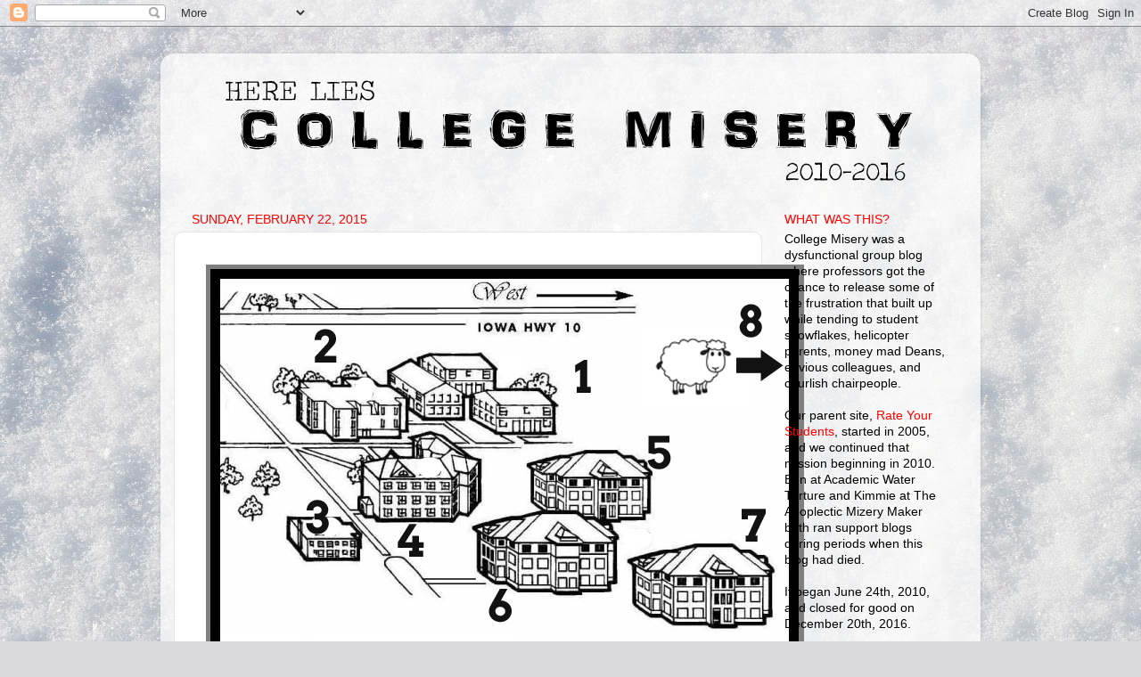

--- FILE ---
content_type: text/html; charset=UTF-8
request_url: https://collegemisery.blogspot.com/2015/02/blog-post_22.html
body_size: 14607
content:
<!DOCTYPE html>
<html class='v2' dir='ltr' lang='en'>
<head>
<link href='https://www.blogger.com/static/v1/widgets/335934321-css_bundle_v2.css' rel='stylesheet' type='text/css'/>
<meta content='width=1100' name='viewport'/>
<meta content='text/html; charset=UTF-8' http-equiv='Content-Type'/>
<meta content='blogger' name='generator'/>
<link href='https://collegemisery.blogspot.com/favicon.ico' rel='icon' type='image/x-icon'/>
<link href='http://collegemisery.blogspot.com/2015/02/blog-post_22.html' rel='canonical'/>
<link rel="alternate" type="application/atom+xml" title="College Misery - Atom" href="https://collegemisery.blogspot.com/feeds/posts/default" />
<link rel="alternate" type="application/rss+xml" title="College Misery - RSS" href="https://collegemisery.blogspot.com/feeds/posts/default?alt=rss" />
<link rel="service.post" type="application/atom+xml" title="College Misery - Atom" href="https://www.blogger.com/feeds/2883226237165701608/posts/default" />

<link rel="alternate" type="application/atom+xml" title="College Misery - Atom" href="https://collegemisery.blogspot.com/feeds/3225158387679683266/comments/default" />
<!--Can't find substitution for tag [blog.ieCssRetrofitLinks]-->
<link href='https://blogger.googleusercontent.com/img/b/R29vZ2xl/AVvXsEigSb4cMhiUaDWJPH9VsUtJTxELhPUEQOcDbjjNrDeFGQJgBcexpKrQYAVU8-15rVNfFqmgoHdo-cKqC3Y_WptM5lPhFoD3P3l0RUnTTiwcW3x43DNCDR0FpRJiib3pPGqbxIqdFv2BFluo/s1600/map+(1).png' rel='image_src'/>
<meta content='http://collegemisery.blogspot.com/2015/02/blog-post_22.html' property='og:url'/>
<meta content='College Misery' property='og:title'/>
<meta content='Academic blog where professors vent their misery about students, Deans, and colleagues.' property='og:description'/>
<meta content='https://blogger.googleusercontent.com/img/b/R29vZ2xl/AVvXsEigSb4cMhiUaDWJPH9VsUtJTxELhPUEQOcDbjjNrDeFGQJgBcexpKrQYAVU8-15rVNfFqmgoHdo-cKqC3Y_WptM5lPhFoD3P3l0RUnTTiwcW3x43DNCDR0FpRJiib3pPGqbxIqdFv2BFluo/w1200-h630-p-k-no-nu/map+(1).png' property='og:image'/>
<title>College Misery</title>
<style id='page-skin-1' type='text/css'><!--
/*-----------------------------------------------
Blogger Template Style
Name:     Picture Window
Designer: Blogger
URL:      www.blogger.com
----------------------------------------------- */
/* Content
----------------------------------------------- */
body {
font: normal normal 15px Arial, Tahoma, Helvetica, FreeSans, sans-serif;
color: #000000;
background: #dadadc url(//themes.googleusercontent.com/image?id=1H4RPagP3NxwlkCrVuQKUYUd5snXvaKTagGtkdgXEgve0VpSn-G5s8eBYdMsiQzVSvRpe) no-repeat fixed top center /* Credit: A330Pilot (http://www.istockphoto.com/file_closeup.php?id=5906800&platform=blogger) */;
}
html body .region-inner {
min-width: 0;
max-width: 100%;
width: auto;
}
.content-outer {
font-size: 90%;
}
a:link {
text-decoration:none;
color: #ff0000;
}
a:visited {
text-decoration:none;
color: #ff0000;
}
a:hover {
text-decoration:underline;
color: #0000ff;
}
.content-outer {
background: transparent url(https://resources.blogblog.com/blogblog/data/1kt/transparent/white80.png) repeat scroll top left;
-moz-border-radius: 15px;
-webkit-border-radius: 15px;
-goog-ms-border-radius: 15px;
border-radius: 15px;
-moz-box-shadow: 0 0 3px rgba(0, 0, 0, .15);
-webkit-box-shadow: 0 0 3px rgba(0, 0, 0, .15);
-goog-ms-box-shadow: 0 0 3px rgba(0, 0, 0, .15);
box-shadow: 0 0 3px rgba(0, 0, 0, .15);
margin: 30px auto;
}
.content-inner {
padding: 15px;
}
/* Header
----------------------------------------------- */
.header-outer {
background: rgba(0, 0, 0, 0) url(https://resources.blogblog.com/blogblog/data/1kt/transparent/header_gradient_shade.png) repeat-x scroll top left;
_background-image: none;
color: #000000;
-moz-border-radius: 10px;
-webkit-border-radius: 10px;
-goog-ms-border-radius: 10px;
border-radius: 10px;
}
.Header img, .Header #header-inner {
-moz-border-radius: 10px;
-webkit-border-radius: 10px;
-goog-ms-border-radius: 10px;
border-radius: 10px;
}
.header-inner .Header .titlewrapper,
.header-inner .Header .descriptionwrapper {
padding-left: 30px;
padding-right: 30px;
}
.Header h1 {
font: normal normal 80px Arial, Tahoma, Helvetica, FreeSans, sans-serif;
text-shadow: 1px 1px 3px rgba(0, 0, 0, 0.3);
}
.Header h1 a {
color: #000000;
}
.Header .description {
font-size: 130%;
}
/* Tabs
----------------------------------------------- */
.tabs-inner {
margin: .5em 0 0;
padding: 0;
}
.tabs-inner .section {
margin: 0;
}
.tabs-inner .widget ul {
padding: 0;
background: #fafafa url(https://resources.blogblog.com/blogblog/data/1kt/transparent/tabs_gradient_shade.png) repeat scroll bottom;
-moz-border-radius: 10px;
-webkit-border-radius: 10px;
-goog-ms-border-radius: 10px;
border-radius: 10px;
}
.tabs-inner .widget li {
border: none;
}
.tabs-inner .widget li a {
display: inline-block;
padding: .5em 1em;
margin-right: 0;
color: #ff0000;
font: normal normal 20px Arial, Tahoma, Helvetica, FreeSans, sans-serif;
-moz-border-radius: 0 0 0 0;
-webkit-border-top-left-radius: 0;
-webkit-border-top-right-radius: 0;
-goog-ms-border-radius: 0 0 0 0;
border-radius: 0 0 0 0;
background: transparent none no-repeat scroll top left;
border-right: 1px solid #d4d4d4;
}
.tabs-inner .widget li:first-child a {
padding-left: 1.25em;
-moz-border-radius-topleft: 10px;
-moz-border-radius-bottomleft: 10px;
-webkit-border-top-left-radius: 10px;
-webkit-border-bottom-left-radius: 10px;
-goog-ms-border-top-left-radius: 10px;
-goog-ms-border-bottom-left-radius: 10px;
border-top-left-radius: 10px;
border-bottom-left-radius: 10px;
}
.tabs-inner .widget li.selected a,
.tabs-inner .widget li a:hover {
position: relative;
z-index: 1;
background: #ffffff url(https://resources.blogblog.com/blogblog/data/1kt/transparent/tabs_gradient_shade.png) repeat scroll bottom;
color: #000000;
-moz-box-shadow: 0 0 0 rgba(0, 0, 0, .15);
-webkit-box-shadow: 0 0 0 rgba(0, 0, 0, .15);
-goog-ms-box-shadow: 0 0 0 rgba(0, 0, 0, .15);
box-shadow: 0 0 0 rgba(0, 0, 0, .15);
}
/* Headings
----------------------------------------------- */
h2 {
font: normal normal 100% Impact, sans-serif;
text-transform: uppercase;
color: #ff0000;
margin: .5em 0;
}
/* Main
----------------------------------------------- */
.main-outer {
background: transparent none repeat scroll top center;
-moz-border-radius: 0 0 0 0;
-webkit-border-top-left-radius: 0;
-webkit-border-top-right-radius: 0;
-webkit-border-bottom-left-radius: 0;
-webkit-border-bottom-right-radius: 0;
-goog-ms-border-radius: 0 0 0 0;
border-radius: 0 0 0 0;
-moz-box-shadow: 0 0 0 rgba(0, 0, 0, .15);
-webkit-box-shadow: 0 0 0 rgba(0, 0, 0, .15);
-goog-ms-box-shadow: 0 0 0 rgba(0, 0, 0, .15);
box-shadow: 0 0 0 rgba(0, 0, 0, .15);
}
.main-inner {
padding: 15px 5px 20px;
}
.main-inner .column-center-inner {
padding: 0 0;
}
.main-inner .column-left-inner {
padding-left: 0;
}
.main-inner .column-right-inner {
padding-right: 0;
}
/* Posts
----------------------------------------------- */
h3.post-title {
margin: 0;
font: normal normal 21px Impact, sans-serif;
}
.comments h4 {
margin: 1em 0 0;
font: normal normal 21px Impact, sans-serif;
}
.date-header span {
color: #ff0000;
}
.post-outer {
background-color: #ffffff;
border: solid 1px #e4e4e4;
-moz-border-radius: 10px;
-webkit-border-radius: 10px;
border-radius: 10px;
-goog-ms-border-radius: 10px;
padding: 15px 20px;
margin: 0 -20px 20px;
}
.post-body {
line-height: 1.4;
font-size: 110%;
position: relative;
}
.post-header {
margin: 0 0 1.5em;
color: #ff0000;
line-height: 1.6;
}
.post-footer {
margin: .5em 0 0;
color: #ff0000;
line-height: 1.6;
}
#blog-pager {
font-size: 140%
}
#comments .comment-author {
padding-top: 1.5em;
border-top: dashed 1px #ccc;
border-top: dashed 1px rgba(128, 128, 128, .5);
background-position: 0 1.5em;
}
#comments .comment-author:first-child {
padding-top: 0;
border-top: none;
}
.avatar-image-container {
margin: .2em 0 0;
}
/* Comments
----------------------------------------------- */
.comments .comments-content .icon.blog-author {
background-repeat: no-repeat;
background-image: url([data-uri]);
}
.comments .comments-content .loadmore a {
border-top: 1px solid #0000ff;
border-bottom: 1px solid #0000ff;
}
.comments .continue {
border-top: 2px solid #0000ff;
}
/* Widgets
----------------------------------------------- */
.widget ul, .widget #ArchiveList ul.flat {
padding: 0;
list-style: none;
}
.widget ul li, .widget #ArchiveList ul.flat li {
border-top: dashed 1px #ccc;
border-top: dashed 1px rgba(128, 128, 128, .5);
}
.widget ul li:first-child, .widget #ArchiveList ul.flat li:first-child {
border-top: none;
}
.widget .post-body ul {
list-style: disc;
}
.widget .post-body ul li {
border: none;
}
/* Footer
----------------------------------------------- */
.footer-outer {
color:#f4f4f4;
background: transparent url(https://resources.blogblog.com/blogblog/data/1kt/transparent/black50.png) repeat scroll top left;
-moz-border-radius: 10px 10px 10px 10px;
-webkit-border-top-left-radius: 10px;
-webkit-border-top-right-radius: 10px;
-webkit-border-bottom-left-radius: 10px;
-webkit-border-bottom-right-radius: 10px;
-goog-ms-border-radius: 10px 10px 10px 10px;
border-radius: 10px 10px 10px 10px;
-moz-box-shadow: 0 0 0 rgba(0, 0, 0, .15);
-webkit-box-shadow: 0 0 0 rgba(0, 0, 0, .15);
-goog-ms-box-shadow: 0 0 0 rgba(0, 0, 0, .15);
box-shadow: 0 0 0 rgba(0, 0, 0, .15);
}
.footer-inner {
padding: 10px 5px 20px;
}
.footer-outer a {
color: #fce9ff;
}
.footer-outer a:visited {
color: #cda7d3;
}
.footer-outer a:hover {
color: #ffffff;
}
.footer-outer .widget h2 {
color: #c4c4c4;
}
/* Mobile
----------------------------------------------- */
html body.mobile {
height: auto;
}
html body.mobile {
min-height: 480px;
background-size: 100% auto;
}
.mobile .body-fauxcolumn-outer {
background: transparent none repeat scroll top left;
}
html .mobile .mobile-date-outer, html .mobile .blog-pager {
border-bottom: none;
background: transparent none repeat scroll top center;
margin-bottom: 10px;
}
.mobile .date-outer {
background: transparent none repeat scroll top center;
}
.mobile .header-outer, .mobile .main-outer,
.mobile .post-outer, .mobile .footer-outer {
-moz-border-radius: 0;
-webkit-border-radius: 0;
-goog-ms-border-radius: 0;
border-radius: 0;
}
.mobile .content-outer,
.mobile .main-outer,
.mobile .post-outer {
background: inherit;
border: none;
}
.mobile .content-outer {
font-size: 100%;
}
.mobile-link-button {
background-color: #ff0000;
}
.mobile-link-button a:link, .mobile-link-button a:visited {
color: #ffffff;
}
.mobile-index-contents {
color: #000000;
}
.mobile .tabs-inner .PageList .widget-content {
background: #ffffff url(https://resources.blogblog.com/blogblog/data/1kt/transparent/tabs_gradient_shade.png) repeat scroll bottom;
color: #000000;
}
.mobile .tabs-inner .PageList .widget-content .pagelist-arrow {
border-left: 1px solid #d4d4d4;
}

--></style>
<style id='template-skin-1' type='text/css'><!--
body {
min-width: 920px;
}
.content-outer, .content-fauxcolumn-outer, .region-inner {
min-width: 920px;
max-width: 920px;
_width: 920px;
}
.main-inner .columns {
padding-left: 0px;
padding-right: 230px;
}
.main-inner .fauxcolumn-center-outer {
left: 0px;
right: 230px;
/* IE6 does not respect left and right together */
_width: expression(this.parentNode.offsetWidth -
parseInt("0px") -
parseInt("230px") + 'px');
}
.main-inner .fauxcolumn-left-outer {
width: 0px;
}
.main-inner .fauxcolumn-right-outer {
width: 230px;
}
.main-inner .column-left-outer {
width: 0px;
right: 100%;
margin-left: -0px;
}
.main-inner .column-right-outer {
width: 230px;
margin-right: -230px;
}
#layout {
min-width: 0;
}
#layout .content-outer {
min-width: 0;
width: 800px;
}
#layout .region-inner {
min-width: 0;
width: auto;
}
body#layout div.add_widget {
padding: 8px;
}
body#layout div.add_widget a {
margin-left: 32px;
}
--></style>
<style>
    body {background-image:url(\/\/themes.googleusercontent.com\/image?id=1H4RPagP3NxwlkCrVuQKUYUd5snXvaKTagGtkdgXEgve0VpSn-G5s8eBYdMsiQzVSvRpe);}
    
@media (max-width: 200px) { body {background-image:url(\/\/themes.googleusercontent.com\/image?id=1H4RPagP3NxwlkCrVuQKUYUd5snXvaKTagGtkdgXEgve0VpSn-G5s8eBYdMsiQzVSvRpe&options=w200);}}
@media (max-width: 400px) and (min-width: 201px) { body {background-image:url(\/\/themes.googleusercontent.com\/image?id=1H4RPagP3NxwlkCrVuQKUYUd5snXvaKTagGtkdgXEgve0VpSn-G5s8eBYdMsiQzVSvRpe&options=w400);}}
@media (max-width: 800px) and (min-width: 401px) { body {background-image:url(\/\/themes.googleusercontent.com\/image?id=1H4RPagP3NxwlkCrVuQKUYUd5snXvaKTagGtkdgXEgve0VpSn-G5s8eBYdMsiQzVSvRpe&options=w800);}}
@media (max-width: 1200px) and (min-width: 801px) { body {background-image:url(\/\/themes.googleusercontent.com\/image?id=1H4RPagP3NxwlkCrVuQKUYUd5snXvaKTagGtkdgXEgve0VpSn-G5s8eBYdMsiQzVSvRpe&options=w1200);}}
/* Last tag covers anything over one higher than the previous max-size cap. */
@media (min-width: 1201px) { body {background-image:url(\/\/themes.googleusercontent.com\/image?id=1H4RPagP3NxwlkCrVuQKUYUd5snXvaKTagGtkdgXEgve0VpSn-G5s8eBYdMsiQzVSvRpe&options=w1600);}}
  </style>
<script type='text/javascript'>
        (function(i,s,o,g,r,a,m){i['GoogleAnalyticsObject']=r;i[r]=i[r]||function(){
        (i[r].q=i[r].q||[]).push(arguments)},i[r].l=1*new Date();a=s.createElement(o),
        m=s.getElementsByTagName(o)[0];a.async=1;a.src=g;m.parentNode.insertBefore(a,m)
        })(window,document,'script','https://www.google-analytics.com/analytics.js','ga');
        ga('create', 'UA-20537841-2', 'auto', 'blogger');
        ga('blogger.send', 'pageview');
      </script>
<link href='https://www.blogger.com/dyn-css/authorization.css?targetBlogID=2883226237165701608&amp;zx=99729e5a-6cb8-434e-820e-542d6d5a40d5' media='none' onload='if(media!=&#39;all&#39;)media=&#39;all&#39;' rel='stylesheet'/><noscript><link href='https://www.blogger.com/dyn-css/authorization.css?targetBlogID=2883226237165701608&amp;zx=99729e5a-6cb8-434e-820e-542d6d5a40d5' rel='stylesheet'/></noscript>
<meta name='google-adsense-platform-account' content='ca-host-pub-1556223355139109'/>
<meta name='google-adsense-platform-domain' content='blogspot.com'/>

<!-- data-ad-client=ca-pub-4916205757149097 -->

</head>
<body class='loading variant-shade'>
<div class='navbar section' id='navbar' name='Navbar'><div class='widget Navbar' data-version='1' id='Navbar1'><script type="text/javascript">
    function setAttributeOnload(object, attribute, val) {
      if(window.addEventListener) {
        window.addEventListener('load',
          function(){ object[attribute] = val; }, false);
      } else {
        window.attachEvent('onload', function(){ object[attribute] = val; });
      }
    }
  </script>
<div id="navbar-iframe-container"></div>
<script type="text/javascript" src="https://apis.google.com/js/platform.js"></script>
<script type="text/javascript">
      gapi.load("gapi.iframes:gapi.iframes.style.bubble", function() {
        if (gapi.iframes && gapi.iframes.getContext) {
          gapi.iframes.getContext().openChild({
              url: 'https://www.blogger.com/navbar/2883226237165701608?po\x3d3225158387679683266\x26origin\x3dhttps://collegemisery.blogspot.com',
              where: document.getElementById("navbar-iframe-container"),
              id: "navbar-iframe"
          });
        }
      });
    </script><script type="text/javascript">
(function() {
var script = document.createElement('script');
script.type = 'text/javascript';
script.src = '//pagead2.googlesyndication.com/pagead/js/google_top_exp.js';
var head = document.getElementsByTagName('head')[0];
if (head) {
head.appendChild(script);
}})();
</script>
</div></div>
<div class='body-fauxcolumns'>
<div class='fauxcolumn-outer body-fauxcolumn-outer'>
<div class='cap-top'>
<div class='cap-left'></div>
<div class='cap-right'></div>
</div>
<div class='fauxborder-left'>
<div class='fauxborder-right'></div>
<div class='fauxcolumn-inner'>
</div>
</div>
<div class='cap-bottom'>
<div class='cap-left'></div>
<div class='cap-right'></div>
</div>
</div>
</div>
<div class='content'>
<div class='content-fauxcolumns'>
<div class='fauxcolumn-outer content-fauxcolumn-outer'>
<div class='cap-top'>
<div class='cap-left'></div>
<div class='cap-right'></div>
</div>
<div class='fauxborder-left'>
<div class='fauxborder-right'></div>
<div class='fauxcolumn-inner'>
</div>
</div>
<div class='cap-bottom'>
<div class='cap-left'></div>
<div class='cap-right'></div>
</div>
</div>
</div>
<div class='content-outer'>
<div class='content-cap-top cap-top'>
<div class='cap-left'></div>
<div class='cap-right'></div>
</div>
<div class='fauxborder-left content-fauxborder-left'>
<div class='fauxborder-right content-fauxborder-right'></div>
<div class='content-inner'>
<header>
<div class='header-outer'>
<div class='header-cap-top cap-top'>
<div class='cap-left'></div>
<div class='cap-right'></div>
</div>
<div class='fauxborder-left header-fauxborder-left'>
<div class='fauxborder-right header-fauxborder-right'></div>
<div class='region-inner header-inner'>
<div class='header section' id='header' name='Header'><div class='widget Header' data-version='1' id='Header1'>
<div id='header-inner'>
<a href='https://collegemisery.blogspot.com/' style='display: block'>
<img alt='College Misery' height='135px; ' id='Header1_headerimg' src='https://blogger.googleusercontent.com/img/b/R29vZ2xl/AVvXsEh1nBp-XsImJHsCGj2iTLrY1bDqLw33NEtUmM3DgOAcsS9kFoJMMyFn-5ObZbkfMH7oeUlk0h32CMtzWGLfCm0spuV8lN8l9EDdKswYz2KXp5yZytSg38St6LtskDlIlTqMjLwQRWYHWfH1/s1600/890-CM.png' style='display: block' width='891px; '/>
</a>
</div>
</div></div>
</div>
</div>
<div class='header-cap-bottom cap-bottom'>
<div class='cap-left'></div>
<div class='cap-right'></div>
</div>
</div>
</header>
<div class='tabs-outer'>
<div class='tabs-cap-top cap-top'>
<div class='cap-left'></div>
<div class='cap-right'></div>
</div>
<div class='fauxborder-left tabs-fauxborder-left'>
<div class='fauxborder-right tabs-fauxborder-right'></div>
<div class='region-inner tabs-inner'>
<div class='tabs no-items section' id='crosscol' name='Cross-Column'></div>
<div class='tabs no-items section' id='crosscol-overflow' name='Cross-Column 2'></div>
</div>
</div>
<div class='tabs-cap-bottom cap-bottom'>
<div class='cap-left'></div>
<div class='cap-right'></div>
</div>
</div>
<div class='main-outer'>
<div class='main-cap-top cap-top'>
<div class='cap-left'></div>
<div class='cap-right'></div>
</div>
<div class='fauxborder-left main-fauxborder-left'>
<div class='fauxborder-right main-fauxborder-right'></div>
<div class='region-inner main-inner'>
<div class='columns fauxcolumns'>
<div class='fauxcolumn-outer fauxcolumn-center-outer'>
<div class='cap-top'>
<div class='cap-left'></div>
<div class='cap-right'></div>
</div>
<div class='fauxborder-left'>
<div class='fauxborder-right'></div>
<div class='fauxcolumn-inner'>
</div>
</div>
<div class='cap-bottom'>
<div class='cap-left'></div>
<div class='cap-right'></div>
</div>
</div>
<div class='fauxcolumn-outer fauxcolumn-left-outer'>
<div class='cap-top'>
<div class='cap-left'></div>
<div class='cap-right'></div>
</div>
<div class='fauxborder-left'>
<div class='fauxborder-right'></div>
<div class='fauxcolumn-inner'>
</div>
</div>
<div class='cap-bottom'>
<div class='cap-left'></div>
<div class='cap-right'></div>
</div>
</div>
<div class='fauxcolumn-outer fauxcolumn-right-outer'>
<div class='cap-top'>
<div class='cap-left'></div>
<div class='cap-right'></div>
</div>
<div class='fauxborder-left'>
<div class='fauxborder-right'></div>
<div class='fauxcolumn-inner'>
</div>
</div>
<div class='cap-bottom'>
<div class='cap-left'></div>
<div class='cap-right'></div>
</div>
</div>
<!-- corrects IE6 width calculation -->
<div class='columns-inner'>
<div class='column-center-outer'>
<div class='column-center-inner'>
<div class='main section' id='main' name='Main'><div class='widget Blog' data-version='1' id='Blog1'>
<div class='blog-posts hfeed'>

          <div class="date-outer">
        
<h2 class='date-header'><span>Sunday, February 22, 2015</span></h2>

          <div class="date-posts">
        
<div class='post-outer'>
<div class='post hentry uncustomized-post-template' itemprop='blogPost' itemscope='itemscope' itemtype='http://schema.org/BlogPosting'>
<meta content='https://blogger.googleusercontent.com/img/b/R29vZ2xl/AVvXsEigSb4cMhiUaDWJPH9VsUtJTxELhPUEQOcDbjjNrDeFGQJgBcexpKrQYAVU8-15rVNfFqmgoHdo-cKqC3Y_WptM5lPhFoD3P3l0RUnTTiwcW3x43DNCDR0FpRJiib3pPGqbxIqdFv2BFluo/s1600/map+(1).png' itemprop='image_url'/>
<meta content='2883226237165701608' itemprop='blogId'/>
<meta content='3225158387679683266' itemprop='postId'/>
<a name='3225158387679683266'></a>
<div class='post-header'>
<div class='post-header-line-1'></div>
</div>
<div class='post-body entry-content' id='post-body-3225158387679683266' itemprop='description articleBody'>
<div dir="ltr" style="text-align: left;" trbidi="on">
<div class="separator" style="clear: both; text-align: center;">
</div>
<div class="separator" style="clear: both; text-align: center;">
</div>
<div class="separator" style="clear: both; text-align: center;">
<a href="https://blogger.googleusercontent.com/img/b/R29vZ2xl/AVvXsEigSb4cMhiUaDWJPH9VsUtJTxELhPUEQOcDbjjNrDeFGQJgBcexpKrQYAVU8-15rVNfFqmgoHdo-cKqC3Y_WptM5lPhFoD3P3l0RUnTTiwcW3x43DNCDR0FpRJiib3pPGqbxIqdFv2BFluo/s1600/map+(1).png" imageanchor="1" style="margin-left: 1em; margin-right: 1em;"><img border="0" src="https://blogger.googleusercontent.com/img/b/R29vZ2xl/AVvXsEigSb4cMhiUaDWJPH9VsUtJTxELhPUEQOcDbjjNrDeFGQJgBcexpKrQYAVU8-15rVNfFqmgoHdo-cKqC3Y_WptM5lPhFoD3P3l0RUnTTiwcW3x43DNCDR0FpRJiib3pPGqbxIqdFv2BFluo/s1600/map+(1).png" /></a></div>
<br /></div>
<div style='clear: both;'></div>
</div>
<div class='post-footer'>
<div class='post-footer-line post-footer-line-1'>
<span class='post-author vcard'>
</span>
<span class='post-timestamp'>
</span>
<span class='post-comment-link'>
</span>
<span class='post-icons'>
</span>
<div class='post-share-buttons goog-inline-block'>
</div>
</div>
<div class='post-footer-line post-footer-line-2'>
<span class='post-labels'>
</span>
</div>
<div class='post-footer-line post-footer-line-3'>
<span class='post-location'>
</span>
</div>
</div>
</div>
<div class='comments' id='comments'>
<a name='comments'></a>
<h4>9 comments:</h4>
<div class='comments-content'>
<script async='async' src='' type='text/javascript'></script>
<script type='text/javascript'>
    (function() {
      var items = null;
      var msgs = null;
      var config = {};

// <![CDATA[
      var cursor = null;
      if (items && items.length > 0) {
        cursor = parseInt(items[items.length - 1].timestamp) + 1;
      }

      var bodyFromEntry = function(entry) {
        var text = (entry &&
                    ((entry.content && entry.content.$t) ||
                     (entry.summary && entry.summary.$t))) ||
            '';
        if (entry && entry.gd$extendedProperty) {
          for (var k in entry.gd$extendedProperty) {
            if (entry.gd$extendedProperty[k].name == 'blogger.contentRemoved') {
              return '<span class="deleted-comment">' + text + '</span>';
            }
          }
        }
        return text;
      }

      var parse = function(data) {
        cursor = null;
        var comments = [];
        if (data && data.feed && data.feed.entry) {
          for (var i = 0, entry; entry = data.feed.entry[i]; i++) {
            var comment = {};
            // comment ID, parsed out of the original id format
            var id = /blog-(\d+).post-(\d+)/.exec(entry.id.$t);
            comment.id = id ? id[2] : null;
            comment.body = bodyFromEntry(entry);
            comment.timestamp = Date.parse(entry.published.$t) + '';
            if (entry.author && entry.author.constructor === Array) {
              var auth = entry.author[0];
              if (auth) {
                comment.author = {
                  name: (auth.name ? auth.name.$t : undefined),
                  profileUrl: (auth.uri ? auth.uri.$t : undefined),
                  avatarUrl: (auth.gd$image ? auth.gd$image.src : undefined)
                };
              }
            }
            if (entry.link) {
              if (entry.link[2]) {
                comment.link = comment.permalink = entry.link[2].href;
              }
              if (entry.link[3]) {
                var pid = /.*comments\/default\/(\d+)\?.*/.exec(entry.link[3].href);
                if (pid && pid[1]) {
                  comment.parentId = pid[1];
                }
              }
            }
            comment.deleteclass = 'item-control blog-admin';
            if (entry.gd$extendedProperty) {
              for (var k in entry.gd$extendedProperty) {
                if (entry.gd$extendedProperty[k].name == 'blogger.itemClass') {
                  comment.deleteclass += ' ' + entry.gd$extendedProperty[k].value;
                } else if (entry.gd$extendedProperty[k].name == 'blogger.displayTime') {
                  comment.displayTime = entry.gd$extendedProperty[k].value;
                }
              }
            }
            comments.push(comment);
          }
        }
        return comments;
      };

      var paginator = function(callback) {
        if (hasMore()) {
          var url = config.feed + '?alt=json&v=2&orderby=published&reverse=false&max-results=50';
          if (cursor) {
            url += '&published-min=' + new Date(cursor).toISOString();
          }
          window.bloggercomments = function(data) {
            var parsed = parse(data);
            cursor = parsed.length < 50 ? null
                : parseInt(parsed[parsed.length - 1].timestamp) + 1
            callback(parsed);
            window.bloggercomments = null;
          }
          url += '&callback=bloggercomments';
          var script = document.createElement('script');
          script.type = 'text/javascript';
          script.src = url;
          document.getElementsByTagName('head')[0].appendChild(script);
        }
      };
      var hasMore = function() {
        return !!cursor;
      };
      var getMeta = function(key, comment) {
        if ('iswriter' == key) {
          var matches = !!comment.author
              && comment.author.name == config.authorName
              && comment.author.profileUrl == config.authorUrl;
          return matches ? 'true' : '';
        } else if ('deletelink' == key) {
          return config.baseUri + '/comment/delete/'
               + config.blogId + '/' + comment.id;
        } else if ('deleteclass' == key) {
          return comment.deleteclass;
        }
        return '';
      };

      var replybox = null;
      var replyUrlParts = null;
      var replyParent = undefined;

      var onReply = function(commentId, domId) {
        if (replybox == null) {
          // lazily cache replybox, and adjust to suit this style:
          replybox = document.getElementById('comment-editor');
          if (replybox != null) {
            replybox.height = '250px';
            replybox.style.display = 'block';
            replyUrlParts = replybox.src.split('#');
          }
        }
        if (replybox && (commentId !== replyParent)) {
          replybox.src = '';
          document.getElementById(domId).insertBefore(replybox, null);
          replybox.src = replyUrlParts[0]
              + (commentId ? '&parentID=' + commentId : '')
              + '#' + replyUrlParts[1];
          replyParent = commentId;
        }
      };

      var hash = (window.location.hash || '#').substring(1);
      var startThread, targetComment;
      if (/^comment-form_/.test(hash)) {
        startThread = hash.substring('comment-form_'.length);
      } else if (/^c[0-9]+$/.test(hash)) {
        targetComment = hash.substring(1);
      }

      // Configure commenting API:
      var configJso = {
        'maxDepth': config.maxThreadDepth
      };
      var provider = {
        'id': config.postId,
        'data': items,
        'loadNext': paginator,
        'hasMore': hasMore,
        'getMeta': getMeta,
        'onReply': onReply,
        'rendered': true,
        'initComment': targetComment,
        'initReplyThread': startThread,
        'config': configJso,
        'messages': msgs
      };

      var render = function() {
        if (window.goog && window.goog.comments) {
          var holder = document.getElementById('comment-holder');
          window.goog.comments.render(holder, provider);
        }
      };

      // render now, or queue to render when library loads:
      if (window.goog && window.goog.comments) {
        render();
      } else {
        window.goog = window.goog || {};
        window.goog.comments = window.goog.comments || {};
        window.goog.comments.loadQueue = window.goog.comments.loadQueue || [];
        window.goog.comments.loadQueue.push(render);
      }
    })();
// ]]>
  </script>
<div id='comment-holder'>
<div class="comment-thread toplevel-thread"><ol id="top-ra"><li class="comment" id="c7602352094532118644"><div class="avatar-image-container"><img src="//blogger.googleusercontent.com/img/b/R29vZ2xl/AVvXsEhWIyxMBxJI858GFGZBNHHkqpOfwXgcnBuBl81GXg20bS3SMiZpgWYtarZRqAHJdGjD3NAn8GNEEBaRIYTL9TLWaVP25HKglH7Ki6LXqE0TInqGBC5BlQBBibZW29R5uik/s45-c/frod.jpg" alt=""/></div><div class="comment-block"><div class="comment-header"><cite class="user"><a href="https://www.blogger.com/profile/11653942918068535424" rel="nofollow">Froderick Frankenstien from Fresno</a></cite><span class="icon user "></span><span class="datetime secondary-text"><a rel="nofollow" href="https://collegemisery.blogspot.com/2015/02/blog-post_22.html?showComment=1424598436759#c7602352094532118644">February 22, 2015 at 4:47&#8239;AM</a></span></div><p class="comment-content">You forgot the School of Business and Corporate-Sponsored Fluff, the School of Education and Other Wishful Thinking, and the athletic facilities and the sheep unit, all of which we have here at Fresno State.<br><br>Also, isn&#39;t the Kumbaya singing usually done outside, on the lawn?<br><br></p><span class="comment-actions secondary-text"><a class="comment-reply" target="_self" data-comment-id="7602352094532118644">Reply</a><span class="item-control blog-admin blog-admin pid-37801653"><a target="_self" href="https://www.blogger.com/comment/delete/2883226237165701608/7602352094532118644">Delete</a></span></span></div><div class="comment-replies"><div id="c7602352094532118644-rt" class="comment-thread inline-thread hidden"><span class="thread-toggle thread-expanded"><span class="thread-arrow"></span><span class="thread-count"><a target="_self">Replies</a></span></span><ol id="c7602352094532118644-ra" class="thread-chrome thread-expanded"><div></div><div id="c7602352094532118644-continue" class="continue"><a class="comment-reply" target="_self" data-comment-id="7602352094532118644">Reply</a></div></ol></div></div><div class="comment-replybox-single" id="c7602352094532118644-ce"></div></li><li class="comment" id="c1548922354472035402"><div class="avatar-image-container"><img src="//blogger.googleusercontent.com/img/b/R29vZ2xl/AVvXsEhwgr_h4yFMkpRdAQCsyYdvtdqMIzIOEasFl2N12YiPtN0q_EctDDMP-sTtntmHRQ-QHPuT0Ip0IKO8vUEzDJB1jvqIVCfb5Qfu87TlH_LA8jk3sx4IxCZNJzOCTMBbfg/s45-c/ogre-twitter.jpg" alt=""/></div><div class="comment-block"><div class="comment-header"><cite class="user"><a href="https://www.blogger.com/profile/17428431147495287413" rel="nofollow">Ogre Proctor Hep</a></cite><span class="icon user "></span><span class="datetime secondary-text"><a rel="nofollow" href="https://collegemisery.blogspot.com/2015/02/blog-post_22.html?showComment=1424611565925#c1548922354472035402">February 22, 2015 at 8:26&#8239;AM</a></span></div><p class="comment-content">I see that when it came time to select an architect for a new building, the contract often went to the Xerox machine.</p><span class="comment-actions secondary-text"><a class="comment-reply" target="_self" data-comment-id="1548922354472035402">Reply</a><span class="item-control blog-admin blog-admin pid-839488499"><a target="_self" href="https://www.blogger.com/comment/delete/2883226237165701608/1548922354472035402">Delete</a></span></span></div><div class="comment-replies"><div id="c1548922354472035402-rt" class="comment-thread inline-thread hidden"><span class="thread-toggle thread-expanded"><span class="thread-arrow"></span><span class="thread-count"><a target="_self">Replies</a></span></span><ol id="c1548922354472035402-ra" class="thread-chrome thread-expanded"><div></div><div id="c1548922354472035402-continue" class="continue"><a class="comment-reply" target="_self" data-comment-id="1548922354472035402">Reply</a></div></ol></div></div><div class="comment-replybox-single" id="c1548922354472035402-ce"></div></li><li class="comment" id="c6832211850703402705"><div class="avatar-image-container"><img src="//resources.blogblog.com/img/blank.gif" alt=""/></div><div class="comment-block"><div class="comment-header"><cite class="user">Anonymous</cite><span class="icon user "></span><span class="datetime secondary-text"><a rel="nofollow" href="https://collegemisery.blogspot.com/2015/02/blog-post_22.html?showComment=1424613804230#c6832211850703402705">February 22, 2015 at 9:03&#8239;AM</a></span></div><p class="comment-content">This is wonderful! Now we all feel at home.<br><br>I will begin recreating this in a virtual environment so that we can wear our Oculus Rift headsets and experience it in 3D.</p><span class="comment-actions secondary-text"><a class="comment-reply" target="_self" data-comment-id="6832211850703402705">Reply</a><span class="item-control blog-admin blog-admin pid-217799122"><a target="_self" href="https://www.blogger.com/comment/delete/2883226237165701608/6832211850703402705">Delete</a></span></span></div><div class="comment-replies"><div id="c6832211850703402705-rt" class="comment-thread inline-thread hidden"><span class="thread-toggle thread-expanded"><span class="thread-arrow"></span><span class="thread-count"><a target="_self">Replies</a></span></span><ol id="c6832211850703402705-ra" class="thread-chrome thread-expanded"><div></div><div id="c6832211850703402705-continue" class="continue"><a class="comment-reply" target="_self" data-comment-id="6832211850703402705">Reply</a></div></ol></div></div><div class="comment-replybox-single" id="c6832211850703402705-ce"></div></li><li class="comment" id="c8534489983386708279"><div class="avatar-image-container"><img src="//blogger.googleusercontent.com/img/b/R29vZ2xl/AVvXsEiNiHp_rXEylC_IlFzbFUQ5g_pERvKx8yo5qhMeUPS32RilhhIjHU80Ekacx6OYOHYFi4OYU5dBYuXt3crpMJxtUz75nkwN-Russcs9APDKA7ZDYeZ3CauP9FD8j6G3iMM/s45-c/Hat1.jpg" alt=""/></div><div class="comment-block"><div class="comment-header"><cite class="user"><a href="https://www.blogger.com/profile/00754472537710161295" rel="nofollow">Peter K</a></cite><span class="icon user "></span><span class="datetime secondary-text"><a rel="nofollow" href="https://collegemisery.blogspot.com/2015/02/blog-post_22.html?showComment=1424614542914#c8534489983386708279">February 22, 2015 at 9:15&#8239;AM</a></span></div><p class="comment-content">Ah, Science &amp; Shit...that&#39;s me!</p><span class="comment-actions secondary-text"><a class="comment-reply" target="_self" data-comment-id="8534489983386708279">Reply</a><span class="item-control blog-admin blog-admin pid-1352661245"><a target="_self" href="https://www.blogger.com/comment/delete/2883226237165701608/8534489983386708279">Delete</a></span></span></div><div class="comment-replies"><div id="c8534489983386708279-rt" class="comment-thread inline-thread hidden"><span class="thread-toggle thread-expanded"><span class="thread-arrow"></span><span class="thread-count"><a target="_self">Replies</a></span></span><ol id="c8534489983386708279-ra" class="thread-chrome thread-expanded"><div></div><div id="c8534489983386708279-continue" class="continue"><a class="comment-reply" target="_self" data-comment-id="8534489983386708279">Reply</a></div></ol></div></div><div class="comment-replybox-single" id="c8534489983386708279-ce"></div></li><li class="comment" id="c1236696817191577478"><div class="avatar-image-container"><img src="//resources.blogblog.com/img/blank.gif" alt=""/></div><div class="comment-block"><div class="comment-header"><cite class="user">Anonymous</cite><span class="icon user "></span><span class="datetime secondary-text"><a rel="nofollow" href="https://collegemisery.blogspot.com/2015/02/blog-post_22.html?showComment=1424623535766#c1236696817191577478">February 22, 2015 at 11:45&#8239;AM</a></span></div><p class="comment-content">All I care about is the size of my window.</p><span class="comment-actions secondary-text"><a class="comment-reply" target="_self" data-comment-id="1236696817191577478">Reply</a><span class="item-control blog-admin blog-admin pid-217799122"><a target="_self" href="https://www.blogger.com/comment/delete/2883226237165701608/1236696817191577478">Delete</a></span></span></div><div class="comment-replies"><div id="c1236696817191577478-rt" class="comment-thread inline-thread"><span class="thread-toggle thread-expanded"><span class="thread-arrow"></span><span class="thread-count"><a target="_self">Replies</a></span></span><ol id="c1236696817191577478-ra" class="thread-chrome thread-expanded"><div><li class="comment" id="c6134043661322970552"><div class="avatar-image-container"><img src="//blogger.googleusercontent.com/img/b/R29vZ2xl/AVvXsEgk2i0hZ4U3_oEhB_hVIQFsrtGwWx20BalZoGprZFpLvHDxDU0wigye_osIK35Yap6sc_tzOcLDjtExYCHDrr1cK4xNSTnhx894rB_emXLxaTpzthqnOsxkn8fTy0QLkQ/s45-c/glass.png" alt=""/></div><div class="comment-block"><div class="comment-header"><cite class="user"><a href="https://www.blogger.com/profile/10822893039310439770" rel="nofollow">Three Sigma</a></cite><span class="icon user "></span><span class="datetime secondary-text"><a rel="nofollow" href="https://collegemisery.blogspot.com/2015/02/blog-post_22.html?showComment=1424625497309#c6134043661322970552">February 22, 2015 at 12:18&#8239;PM</a></span></div><p class="comment-content">Just click and drag in the bottom right hand corner. </p><span class="comment-actions secondary-text"><span class="item-control blog-admin blog-admin pid-739374327"><a target="_self" href="https://www.blogger.com/comment/delete/2883226237165701608/6134043661322970552">Delete</a></span></span></div><div class="comment-replies"><div id="c6134043661322970552-rt" class="comment-thread inline-thread hidden"><span class="thread-toggle thread-expanded"><span class="thread-arrow"></span><span class="thread-count"><a target="_self">Replies</a></span></span><ol id="c6134043661322970552-ra" class="thread-chrome thread-expanded"><div></div><div id="c6134043661322970552-continue" class="continue"><a class="comment-reply" target="_self" data-comment-id="6134043661322970552">Reply</a></div></ol></div></div><div class="comment-replybox-single" id="c6134043661322970552-ce"></div></li></div><div id="c1236696817191577478-continue" class="continue"><a class="comment-reply" target="_self" data-comment-id="1236696817191577478">Reply</a></div></ol></div></div><div class="comment-replybox-single" id="c1236696817191577478-ce"></div></li><li class="comment" id="c5315477293295047526"><div class="avatar-image-container"><img src="//blogger.googleusercontent.com/img/b/R29vZ2xl/AVvXsEjYPXGHLD41AxHIV9fk_YyQpeow1ImfAAbKKdWWJLzOZSznfBrAR-SctXe_SbC90ts966YZjXPuardBYC0sQiqHJgd0HQWYMeYov_TRFuAp__d1uTjTDmPLIjVrTkiEC3A/s45-c/MMMLogo2.jpg" alt=""/></div><div class="comment-block"><div class="comment-header"><cite class="user"><a href="https://www.blogger.com/profile/04046076243513948921" rel="nofollow">Middle-Aged and Morose</a></cite><span class="icon user "></span><span class="datetime secondary-text"><a rel="nofollow" href="https://collegemisery.blogspot.com/2015/02/blog-post_22.html?showComment=1424631443895#c5315477293295047526">February 22, 2015 at 1:57&#8239;PM</a></span></div><p class="comment-content">Where is fraternity row? oh wait, that&#39;s #8. never mind.</p><span class="comment-actions secondary-text"><a class="comment-reply" target="_self" data-comment-id="5315477293295047526">Reply</a><span class="item-control blog-admin blog-admin pid-586885224"><a target="_self" href="https://www.blogger.com/comment/delete/2883226237165701608/5315477293295047526">Delete</a></span></span></div><div class="comment-replies"><div id="c5315477293295047526-rt" class="comment-thread inline-thread hidden"><span class="thread-toggle thread-expanded"><span class="thread-arrow"></span><span class="thread-count"><a target="_self">Replies</a></span></span><ol id="c5315477293295047526-ra" class="thread-chrome thread-expanded"><div></div><div id="c5315477293295047526-continue" class="continue"><a class="comment-reply" target="_self" data-comment-id="5315477293295047526">Reply</a></div></ol></div></div><div class="comment-replybox-single" id="c5315477293295047526-ce"></div></li><li class="comment" id="c9019536124612310157"><div class="avatar-image-container"><img src="//www.blogger.com/img/blogger_logo_round_35.png" alt=""/></div><div class="comment-block"><div class="comment-header"><cite class="user"><a href="https://www.blogger.com/profile/02906546940408742913" rel="nofollow">Unknown</a></cite><span class="icon user "></span><span class="datetime secondary-text"><a rel="nofollow" href="https://collegemisery.blogspot.com/2015/02/blog-post_22.html?showComment=1424644044267#c9019536124612310157">February 22, 2015 at 5:27&#8239;PM</a></span></div><p class="comment-content">Wonderful!  Guess I&#39;d better donate more in order to get a residence hall named for me. Suzy? Wombat? Amelia? Want to chip in?<br><br>And what about the Learning Technologies Center? That&#39;s what a school near me call its library.</p><span class="comment-actions secondary-text"><a class="comment-reply" target="_self" data-comment-id="9019536124612310157">Reply</a><span class="item-control blog-admin blog-admin pid-1680830880"><a target="_self" href="https://www.blogger.com/comment/delete/2883226237165701608/9019536124612310157">Delete</a></span></span></div><div class="comment-replies"><div id="c9019536124612310157-rt" class="comment-thread inline-thread"><span class="thread-toggle thread-expanded"><span class="thread-arrow"></span><span class="thread-count"><a target="_self">Replies</a></span></span><ol id="c9019536124612310157-ra" class="thread-chrome thread-expanded"><div><li class="comment" id="c3205628113563906550"><div class="avatar-image-container"><img src="//blogger.googleusercontent.com/img/b/R29vZ2xl/AVvXsEjODVWf_N2s0Xgj8G6OYHrjSZy6JIMOnOUXX63t5osgPGPO9Ar6NZczPDv5SX92V0oXFdp4ffOL67wG5Fl52IPNMT5VTtuHFgK72e08vuStkSkrY1jxuIKaNK2-0v3Dbg0/s45-c/Square.png" alt=""/></div><div class="comment-block"><div class="comment-header"><cite class="user"><a href="https://www.blogger.com/profile/03085856052108645578" rel="nofollow">Suzy from Square State</a></cite><span class="icon user "></span><span class="datetime secondary-text"><a rel="nofollow" href="https://collegemisery.blogspot.com/2015/02/blog-post_22.html?showComment=1424821602441#c3205628113563906550">February 24, 2015 at 6:46&#8239;PM</a></span></div><p class="comment-content">Not until the Agricultural Weed Grounds have been consecrated and the Yet-to-be-named Mental Health Clinic appears.</p><span class="comment-actions secondary-text"><span class="item-control blog-admin blog-admin pid-571431821"><a target="_self" href="https://www.blogger.com/comment/delete/2883226237165701608/3205628113563906550">Delete</a></span></span></div><div class="comment-replies"><div id="c3205628113563906550-rt" class="comment-thread inline-thread hidden"><span class="thread-toggle thread-expanded"><span class="thread-arrow"></span><span class="thread-count"><a target="_self">Replies</a></span></span><ol id="c3205628113563906550-ra" class="thread-chrome thread-expanded"><div></div><div id="c3205628113563906550-continue" class="continue"><a class="comment-reply" target="_self" data-comment-id="3205628113563906550">Reply</a></div></ol></div></div><div class="comment-replybox-single" id="c3205628113563906550-ce"></div></li></div><div id="c9019536124612310157-continue" class="continue"><a class="comment-reply" target="_self" data-comment-id="9019536124612310157">Reply</a></div></ol></div></div><div class="comment-replybox-single" id="c9019536124612310157-ce"></div></li></ol><div id="top-continue" class="continue"><a class="comment-reply" target="_self">Add comment</a></div><div class="comment-replybox-thread" id="top-ce"></div><div class="loadmore hidden" data-post-id="3225158387679683266"><a target="_self">Load more...</a></div></div>
</div>
</div>
<p class='comment-footer'>
<div class='comment-form'>
<a name='comment-form'></a>
<p>
</p>
<a href='https://www.blogger.com/comment/frame/2883226237165701608?po=3225158387679683266&hl=en&saa=85391&origin=https://collegemisery.blogspot.com' id='comment-editor-src'></a>
<iframe allowtransparency='true' class='blogger-iframe-colorize blogger-comment-from-post' frameborder='0' height='410px' id='comment-editor' name='comment-editor' src='' width='100%'></iframe>
<script src='https://www.blogger.com/static/v1/jsbin/2830521187-comment_from_post_iframe.js' type='text/javascript'></script>
<script type='text/javascript'>
      BLOG_CMT_createIframe('https://www.blogger.com/rpc_relay.html');
    </script>
</div>
</p>
<div id='backlinks-container'>
<div id='Blog1_backlinks-container'>
</div>
</div>
</div>
</div>

        </div></div>
      
</div>
<div class='blog-pager' id='blog-pager'>
<span id='blog-pager-newer-link'>
<a class='blog-pager-newer-link' href='https://collegemisery.blogspot.com/2015/02/murky-mary-returns-and-awaits-her.html' id='Blog1_blog-pager-newer-link' title='Newer Post'>Newer Post</a>
</span>
<span id='blog-pager-older-link'>
<a class='blog-pager-older-link' href='https://collegemisery.blogspot.com/2015/02/the-search-is-over.html' id='Blog1_blog-pager-older-link' title='Older Post'>Older Post</a>
</span>
<a class='home-link' href='https://collegemisery.blogspot.com/'>Home</a>
</div>
<div class='clear'></div>
<div class='post-feeds'>
<div class='feed-links'>
Subscribe to:
<a class='feed-link' href='https://collegemisery.blogspot.com/feeds/3225158387679683266/comments/default' target='_blank' type='application/atom+xml'>Post Comments (Atom)</a>
</div>
</div>
</div></div>
</div>
</div>
<div class='column-left-outer'>
<div class='column-left-inner'>
<aside>
</aside>
</div>
</div>
<div class='column-right-outer'>
<div class='column-right-inner'>
<aside>
<div class='sidebar section' id='sidebar-right-1'><div class='widget Text' data-version='1' id='Text1'>
<h2 class='title'>What Was This?</h2>
<div class='widget-content'>
College Misery was a dysfunctional group blog where professors got the chance to release some of the frustration that built up while tending to student snowflakes, helicopter parents, money mad Deans, envious colleagues, and churlish chairpeople.<br /><br />Our parent site, <a href="http://rateyourstudents.blogspot.com/">Rate Your Students</a>, started in 2005, and we continued that mission beginning in 2010. Ben at Academic Water Torture and Kimmie at The Apoplectic Mizery Maker both ran support blogs during periods when this blog had died.<div><br /></div><div>It began June 24th, 2010, and closed for good on December 20th, 2016.</div>
</div>
<div class='clear'></div>
</div><div class='widget BlogArchive' data-version='1' id='BlogArchive1'>
<h2>Blog Archive</h2>
<div class='widget-content'>
<div id='ArchiveList'>
<div id='BlogArchive1_ArchiveList'>
<ul class='flat'>
<li class='archivedate'>
<a href='https://collegemisery.blogspot.com/2016/12/'>Dec 2016</a> (28)
      </li>
<li class='archivedate'>
<a href='https://collegemisery.blogspot.com/2016/11/'>Nov 2016</a> (53)
      </li>
<li class='archivedate'>
<a href='https://collegemisery.blogspot.com/2016/10/'>Oct 2016</a> (42)
      </li>
<li class='archivedate'>
<a href='https://collegemisery.blogspot.com/2016/09/'>Sep 2016</a> (48)
      </li>
<li class='archivedate'>
<a href='https://collegemisery.blogspot.com/2016/08/'>Aug 2016</a> (53)
      </li>
<li class='archivedate'>
<a href='https://collegemisery.blogspot.com/2016/07/'>Jul 2016</a> (42)
      </li>
<li class='archivedate'>
<a href='https://collegemisery.blogspot.com/2016/06/'>Jun 2016</a> (43)
      </li>
<li class='archivedate'>
<a href='https://collegemisery.blogspot.com/2016/05/'>May 2016</a> (58)
      </li>
<li class='archivedate'>
<a href='https://collegemisery.blogspot.com/2016/04/'>Apr 2016</a> (62)
      </li>
<li class='archivedate'>
<a href='https://collegemisery.blogspot.com/2016/03/'>Mar 2016</a> (56)
      </li>
<li class='archivedate'>
<a href='https://collegemisery.blogspot.com/2016/02/'>Feb 2016</a> (60)
      </li>
<li class='archivedate'>
<a href='https://collegemisery.blogspot.com/2016/01/'>Jan 2016</a> (33)
      </li>
<li class='archivedate'>
<a href='https://collegemisery.blogspot.com/2015/12/'>Dec 2015</a> (12)
      </li>
<li class='archivedate'>
<a href='https://collegemisery.blogspot.com/2015/10/'>Oct 2015</a> (60)
      </li>
<li class='archivedate'>
<a href='https://collegemisery.blogspot.com/2015/09/'>Sep 2015</a> (47)
      </li>
<li class='archivedate'>
<a href='https://collegemisery.blogspot.com/2015/08/'>Aug 2015</a> (50)
      </li>
<li class='archivedate'>
<a href='https://collegemisery.blogspot.com/2015/07/'>Jul 2015</a> (56)
      </li>
<li class='archivedate'>
<a href='https://collegemisery.blogspot.com/2015/06/'>Jun 2015</a> (70)
      </li>
<li class='archivedate'>
<a href='https://collegemisery.blogspot.com/2015/05/'>May 2015</a> (84)
      </li>
<li class='archivedate'>
<a href='https://collegemisery.blogspot.com/2015/04/'>Apr 2015</a> (70)
      </li>
<li class='archivedate'>
<a href='https://collegemisery.blogspot.com/2015/03/'>Mar 2015</a> (109)
      </li>
<li class='archivedate'>
<a href='https://collegemisery.blogspot.com/2015/02/'>Feb 2015</a> (81)
      </li>
<li class='archivedate'>
<a href='https://collegemisery.blogspot.com/2015/01/'>Jan 2015</a> (70)
      </li>
<li class='archivedate'>
<a href='https://collegemisery.blogspot.com/2014/12/'>Dec 2014</a> (96)
      </li>
<li class='archivedate'>
<a href='https://collegemisery.blogspot.com/2014/11/'>Nov 2014</a> (78)
      </li>
<li class='archivedate'>
<a href='https://collegemisery.blogspot.com/2014/10/'>Oct 2014</a> (77)
      </li>
<li class='archivedate'>
<a href='https://collegemisery.blogspot.com/2014/09/'>Sep 2014</a> (50)
      </li>
<li class='archivedate'>
<a href='https://collegemisery.blogspot.com/2014/02/'>Feb 2014</a> (16)
      </li>
<li class='archivedate'>
<a href='https://collegemisery.blogspot.com/2014/01/'>Jan 2014</a> (95)
      </li>
<li class='archivedate'>
<a href='https://collegemisery.blogspot.com/2013/12/'>Dec 2013</a> (111)
      </li>
<li class='archivedate'>
<a href='https://collegemisery.blogspot.com/2013/11/'>Nov 2013</a> (88)
      </li>
<li class='archivedate'>
<a href='https://collegemisery.blogspot.com/2013/10/'>Oct 2013</a> (103)
      </li>
<li class='archivedate'>
<a href='https://collegemisery.blogspot.com/2013/09/'>Sep 2013</a> (105)
      </li>
<li class='archivedate'>
<a href='https://collegemisery.blogspot.com/2013/08/'>Aug 2013</a> (108)
      </li>
<li class='archivedate'>
<a href='https://collegemisery.blogspot.com/2013/07/'>Jul 2013</a> (74)
      </li>
<li class='archivedate'>
<a href='https://collegemisery.blogspot.com/2013/06/'>Jun 2013</a> (73)
      </li>
<li class='archivedate'>
<a href='https://collegemisery.blogspot.com/2013/05/'>May 2013</a> (93)
      </li>
<li class='archivedate'>
<a href='https://collegemisery.blogspot.com/2013/04/'>Apr 2013</a> (93)
      </li>
<li class='archivedate'>
<a href='https://collegemisery.blogspot.com/2013/03/'>Mar 2013</a> (92)
      </li>
<li class='archivedate'>
<a href='https://collegemisery.blogspot.com/2013/02/'>Feb 2013</a> (95)
      </li>
<li class='archivedate'>
<a href='https://collegemisery.blogspot.com/2013/01/'>Jan 2013</a> (110)
      </li>
<li class='archivedate'>
<a href='https://collegemisery.blogspot.com/2012/12/'>Dec 2012</a> (111)
      </li>
<li class='archivedate'>
<a href='https://collegemisery.blogspot.com/2012/11/'>Nov 2012</a> (115)
      </li>
<li class='archivedate'>
<a href='https://collegemisery.blogspot.com/2012/10/'>Oct 2012</a> (135)
      </li>
<li class='archivedate'>
<a href='https://collegemisery.blogspot.com/2012/09/'>Sep 2012</a> (96)
      </li>
<li class='archivedate'>
<a href='https://collegemisery.blogspot.com/2012/08/'>Aug 2012</a> (73)
      </li>
<li class='archivedate'>
<a href='https://collegemisery.blogspot.com/2012/07/'>Jul 2012</a> (69)
      </li>
<li class='archivedate'>
<a href='https://collegemisery.blogspot.com/2012/06/'>Jun 2012</a> (89)
      </li>
<li class='archivedate'>
<a href='https://collegemisery.blogspot.com/2012/05/'>May 2012</a> (122)
      </li>
<li class='archivedate'>
<a href='https://collegemisery.blogspot.com/2012/04/'>Apr 2012</a> (130)
      </li>
<li class='archivedate'>
<a href='https://collegemisery.blogspot.com/2012/03/'>Mar 2012</a> (140)
      </li>
<li class='archivedate'>
<a href='https://collegemisery.blogspot.com/2012/02/'>Feb 2012</a> (115)
      </li>
<li class='archivedate'>
<a href='https://collegemisery.blogspot.com/2012/01/'>Jan 2012</a> (110)
      </li>
<li class='archivedate'>
<a href='https://collegemisery.blogspot.com/2011/12/'>Dec 2011</a> (118)
      </li>
<li class='archivedate'>
<a href='https://collegemisery.blogspot.com/2011/11/'>Nov 2011</a> (123)
      </li>
<li class='archivedate'>
<a href='https://collegemisery.blogspot.com/2011/10/'>Oct 2011</a> (102)
      </li>
<li class='archivedate'>
<a href='https://collegemisery.blogspot.com/2011/09/'>Sep 2011</a> (130)
      </li>
<li class='archivedate'>
<a href='https://collegemisery.blogspot.com/2011/08/'>Aug 2011</a> (98)
      </li>
<li class='archivedate'>
<a href='https://collegemisery.blogspot.com/2011/07/'>Jul 2011</a> (74)
      </li>
<li class='archivedate'>
<a href='https://collegemisery.blogspot.com/2011/06/'>Jun 2011</a> (106)
      </li>
<li class='archivedate'>
<a href='https://collegemisery.blogspot.com/2011/05/'>May 2011</a> (119)
      </li>
<li class='archivedate'>
<a href='https://collegemisery.blogspot.com/2011/04/'>Apr 2011</a> (133)
      </li>
<li class='archivedate'>
<a href='https://collegemisery.blogspot.com/2011/03/'>Mar 2011</a> (114)
      </li>
<li class='archivedate'>
<a href='https://collegemisery.blogspot.com/2011/02/'>Feb 2011</a> (102)
      </li>
<li class='archivedate'>
<a href='https://collegemisery.blogspot.com/2011/01/'>Jan 2011</a> (147)
      </li>
<li class='archivedate'>
<a href='https://collegemisery.blogspot.com/2010/12/'>Dec 2010</a> (136)
      </li>
<li class='archivedate'>
<a href='https://collegemisery.blogspot.com/2010/11/'>Nov 2010</a> (140)
      </li>
<li class='archivedate'>
<a href='https://collegemisery.blogspot.com/2010/10/'>Oct 2010</a> (179)
      </li>
<li class='archivedate'>
<a href='https://collegemisery.blogspot.com/2010/09/'>Sep 2010</a> (145)
      </li>
<li class='archivedate'>
<a href='https://collegemisery.blogspot.com/2010/08/'>Aug 2010</a> (117)
      </li>
<li class='archivedate'>
<a href='https://collegemisery.blogspot.com/2010/07/'>Jul 2010</a> (76)
      </li>
<li class='archivedate'>
<a href='https://collegemisery.blogspot.com/2010/06/'>Jun 2010</a> (23)
      </li>
<li class='archivedate'>
<a href='https://collegemisery.blogspot.com/1970/02/'>Feb 1970</a> (1)
      </li>
</ul>
</div>
</div>
<div class='clear'></div>
</div>
</div><div class='widget HTML' data-version='1' id='HTML1'>
<div class='widget-content'>
<!-- Start of StatCounter Code for Blogger / Blogspot -->
<script type="text/javascript">
//<![CDATA[
var sc_project=9648562; 
var sc_invisible=1; 
var sc_security="238f7bd2"; 
var scJsHost = (("https:" == document.location.protocol) ? "https://secure." : "http://www.");
document.write("<sc"+"ript type='text/javascript' src='" + scJsHost+ "statcounter.com/counter/counter_xhtml.js'></"+"script>");
//]]>
</script>
<noscript><div class="statcounter"><a title="blogger analytics" href="http://statcounter.com/blogger/" class="statcounter"><img class="statcounter" src="//c.statcounter.com/9648562/0/238f7bd2/1/" alt="blogger analytics" /></a></div></noscript>
<!-- End of StatCounter Code for Blogger / Blogspot -->
</div>
<div class='clear'></div>
</div></div>
</aside>
</div>
</div>
</div>
<div style='clear: both'></div>
<!-- columns -->
</div>
<!-- main -->
</div>
</div>
<div class='main-cap-bottom cap-bottom'>
<div class='cap-left'></div>
<div class='cap-right'></div>
</div>
</div>
<footer>
<div class='footer-outer'>
<div class='footer-cap-top cap-top'>
<div class='cap-left'></div>
<div class='cap-right'></div>
</div>
<div class='fauxborder-left footer-fauxborder-left'>
<div class='fauxborder-right footer-fauxborder-right'></div>
<div class='region-inner footer-inner'>
<div class='foot no-items section' id='footer-1'></div>
<!-- outside of the include in order to lock Attribution widget -->
<div class='foot section' id='footer-3' name='Footer'><div class='widget Attribution' data-version='1' id='Attribution1'>
<div class='widget-content' style='text-align: center;'>
&#169; RateYourStudents &amp; CollegeMisery, 2005-2016. Picture Window theme. Theme images by <a href='http://www.istockphoto.com/file_closeup.php?id=5906800&platform=blogger' target='_blank'>A330Pilot</a>. Powered by <a href='https://www.blogger.com' target='_blank'>Blogger</a>.
</div>
<div class='clear'></div>
</div></div>
</div>
</div>
<div class='footer-cap-bottom cap-bottom'>
<div class='cap-left'></div>
<div class='cap-right'></div>
</div>
</div>
</footer>
<!-- content -->
</div>
</div>
<div class='content-cap-bottom cap-bottom'>
<div class='cap-left'></div>
<div class='cap-right'></div>
</div>
</div>
</div>
<script type='text/javascript'>
    window.setTimeout(function() {
        document.body.className = document.body.className.replace('loading', '');
      }, 10);
  </script>

<script type="text/javascript" src="https://www.blogger.com/static/v1/widgets/2028843038-widgets.js"></script>
<script type='text/javascript'>
window['__wavt'] = 'AOuZoY6oHu7Wm-96qk7vWx0IBxQlwxhS1g:1769571214595';_WidgetManager._Init('//www.blogger.com/rearrange?blogID\x3d2883226237165701608','//collegemisery.blogspot.com/2015/02/blog-post_22.html','2883226237165701608');
_WidgetManager._SetDataContext([{'name': 'blog', 'data': {'blogId': '2883226237165701608', 'title': 'College Misery', 'url': 'https://collegemisery.blogspot.com/2015/02/blog-post_22.html', 'canonicalUrl': 'http://collegemisery.blogspot.com/2015/02/blog-post_22.html', 'homepageUrl': 'https://collegemisery.blogspot.com/', 'searchUrl': 'https://collegemisery.blogspot.com/search', 'canonicalHomepageUrl': 'http://collegemisery.blogspot.com/', 'blogspotFaviconUrl': 'https://collegemisery.blogspot.com/favicon.ico', 'bloggerUrl': 'https://www.blogger.com', 'hasCustomDomain': false, 'httpsEnabled': true, 'enabledCommentProfileImages': true, 'gPlusViewType': 'FILTERED_POSTMOD', 'adultContent': false, 'analyticsAccountNumber': 'UA-20537841-2', 'encoding': 'UTF-8', 'locale': 'en', 'localeUnderscoreDelimited': 'en', 'languageDirection': 'ltr', 'isPrivate': false, 'isMobile': false, 'isMobileRequest': false, 'mobileClass': '', 'isPrivateBlog': false, 'isDynamicViewsAvailable': true, 'feedLinks': '\x3clink rel\x3d\x22alternate\x22 type\x3d\x22application/atom+xml\x22 title\x3d\x22College Misery - Atom\x22 href\x3d\x22https://collegemisery.blogspot.com/feeds/posts/default\x22 /\x3e\n\x3clink rel\x3d\x22alternate\x22 type\x3d\x22application/rss+xml\x22 title\x3d\x22College Misery - RSS\x22 href\x3d\x22https://collegemisery.blogspot.com/feeds/posts/default?alt\x3drss\x22 /\x3e\n\x3clink rel\x3d\x22service.post\x22 type\x3d\x22application/atom+xml\x22 title\x3d\x22College Misery - Atom\x22 href\x3d\x22https://www.blogger.com/feeds/2883226237165701608/posts/default\x22 /\x3e\n\n\x3clink rel\x3d\x22alternate\x22 type\x3d\x22application/atom+xml\x22 title\x3d\x22College Misery - Atom\x22 href\x3d\x22https://collegemisery.blogspot.com/feeds/3225158387679683266/comments/default\x22 /\x3e\n', 'meTag': '', 'adsenseClientId': 'ca-pub-4916205757149097', 'adsenseHostId': 'ca-host-pub-1556223355139109', 'adsenseHasAds': false, 'adsenseAutoAds': false, 'boqCommentIframeForm': true, 'loginRedirectParam': '', 'isGoogleEverywhereLinkTooltipEnabled': true, 'view': '', 'dynamicViewsCommentsSrc': '//www.blogblog.com/dynamicviews/4224c15c4e7c9321/js/comments.js', 'dynamicViewsScriptSrc': '//www.blogblog.com/dynamicviews/e590af4a5abdbc8b', 'plusOneApiSrc': 'https://apis.google.com/js/platform.js', 'disableGComments': true, 'interstitialAccepted': false, 'sharing': {'platforms': [{'name': 'Get link', 'key': 'link', 'shareMessage': 'Get link', 'target': ''}, {'name': 'Facebook', 'key': 'facebook', 'shareMessage': 'Share to Facebook', 'target': 'facebook'}, {'name': 'BlogThis!', 'key': 'blogThis', 'shareMessage': 'BlogThis!', 'target': 'blog'}, {'name': 'X', 'key': 'twitter', 'shareMessage': 'Share to X', 'target': 'twitter'}, {'name': 'Pinterest', 'key': 'pinterest', 'shareMessage': 'Share to Pinterest', 'target': 'pinterest'}, {'name': 'Email', 'key': 'email', 'shareMessage': 'Email', 'target': 'email'}], 'disableGooglePlus': true, 'googlePlusShareButtonWidth': 0, 'googlePlusBootstrap': '\x3cscript type\x3d\x22text/javascript\x22\x3ewindow.___gcfg \x3d {\x27lang\x27: \x27en\x27};\x3c/script\x3e'}, 'hasCustomJumpLinkMessage': true, 'jumpLinkMessage': 'This is the jump...there\x26#39;s more \x26gt;\x26gt;\x26gt;', 'pageType': 'item', 'postId': '3225158387679683266', 'postImageThumbnailUrl': 'https://blogger.googleusercontent.com/img/b/R29vZ2xl/AVvXsEigSb4cMhiUaDWJPH9VsUtJTxELhPUEQOcDbjjNrDeFGQJgBcexpKrQYAVU8-15rVNfFqmgoHdo-cKqC3Y_WptM5lPhFoD3P3l0RUnTTiwcW3x43DNCDR0FpRJiib3pPGqbxIqdFv2BFluo/s72-c/map+(1).png', 'postImageUrl': 'https://blogger.googleusercontent.com/img/b/R29vZ2xl/AVvXsEigSb4cMhiUaDWJPH9VsUtJTxELhPUEQOcDbjjNrDeFGQJgBcexpKrQYAVU8-15rVNfFqmgoHdo-cKqC3Y_WptM5lPhFoD3P3l0RUnTTiwcW3x43DNCDR0FpRJiib3pPGqbxIqdFv2BFluo/s1600/map+(1).png', 'pageName': '', 'pageTitle': 'College Misery', 'metaDescription': ''}}, {'name': 'features', 'data': {}}, {'name': 'messages', 'data': {'edit': 'Edit', 'linkCopiedToClipboard': 'Link copied to clipboard!', 'ok': 'Ok', 'postLink': 'Post Link'}}, {'name': 'template', 'data': {'name': 'Picture Window', 'localizedName': 'Picture Window', 'isResponsive': false, 'isAlternateRendering': false, 'isCustom': false, 'variant': 'shade', 'variantId': 'shade'}}, {'name': 'view', 'data': {'classic': {'name': 'classic', 'url': '?view\x3dclassic'}, 'flipcard': {'name': 'flipcard', 'url': '?view\x3dflipcard'}, 'magazine': {'name': 'magazine', 'url': '?view\x3dmagazine'}, 'mosaic': {'name': 'mosaic', 'url': '?view\x3dmosaic'}, 'sidebar': {'name': 'sidebar', 'url': '?view\x3dsidebar'}, 'snapshot': {'name': 'snapshot', 'url': '?view\x3dsnapshot'}, 'timeslide': {'name': 'timeslide', 'url': '?view\x3dtimeslide'}, 'isMobile': false, 'title': 'College Misery', 'description': 'Academic blog where professors vent their misery about students, Deans, and colleagues.', 'featuredImage': 'https://blogger.googleusercontent.com/img/b/R29vZ2xl/AVvXsEigSb4cMhiUaDWJPH9VsUtJTxELhPUEQOcDbjjNrDeFGQJgBcexpKrQYAVU8-15rVNfFqmgoHdo-cKqC3Y_WptM5lPhFoD3P3l0RUnTTiwcW3x43DNCDR0FpRJiib3pPGqbxIqdFv2BFluo/s1600/map+(1).png', 'url': 'https://collegemisery.blogspot.com/2015/02/blog-post_22.html', 'type': 'item', 'isSingleItem': true, 'isMultipleItems': false, 'isError': false, 'isPage': false, 'isPost': true, 'isHomepage': false, 'isArchive': false, 'isLabelSearch': false, 'postId': 3225158387679683266}}]);
_WidgetManager._RegisterWidget('_NavbarView', new _WidgetInfo('Navbar1', 'navbar', document.getElementById('Navbar1'), {}, 'displayModeFull'));
_WidgetManager._RegisterWidget('_HeaderView', new _WidgetInfo('Header1', 'header', document.getElementById('Header1'), {}, 'displayModeFull'));
_WidgetManager._RegisterWidget('_BlogView', new _WidgetInfo('Blog1', 'main', document.getElementById('Blog1'), {'cmtInteractionsEnabled': false}, 'displayModeFull'));
_WidgetManager._RegisterWidget('_TextView', new _WidgetInfo('Text1', 'sidebar-right-1', document.getElementById('Text1'), {}, 'displayModeFull'));
_WidgetManager._RegisterWidget('_BlogArchiveView', new _WidgetInfo('BlogArchive1', 'sidebar-right-1', document.getElementById('BlogArchive1'), {'languageDirection': 'ltr', 'loadingMessage': 'Loading\x26hellip;'}, 'displayModeFull'));
_WidgetManager._RegisterWidget('_HTMLView', new _WidgetInfo('HTML1', 'sidebar-right-1', document.getElementById('HTML1'), {}, 'displayModeFull'));
_WidgetManager._RegisterWidget('_AttributionView', new _WidgetInfo('Attribution1', 'footer-3', document.getElementById('Attribution1'), {}, 'displayModeFull'));
</script>
</body>
</html>